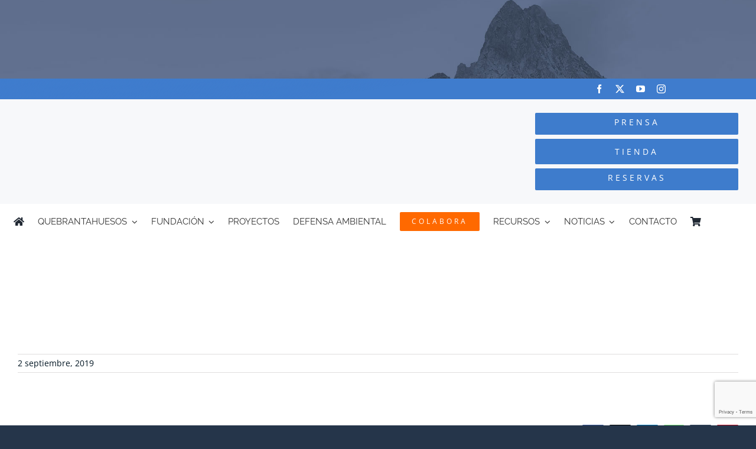

--- FILE ---
content_type: text/html; charset=utf-8
request_url: https://www.google.com/recaptcha/api2/anchor?ar=1&k=6LfIQqsbAAAAAMugGnmeIvdqGkhNob7vsJH7tdJt&co=aHR0cHM6Ly9xdWVicmFudGFodWVzb3Mub3JnOjQ0Mw..&hl=en&v=naPR4A6FAh-yZLuCX253WaZq&size=invisible&anchor-ms=20000&execute-ms=60000&cb=ecrfsjr3mu0i
body_size: 44946
content:
<!DOCTYPE HTML><html dir="ltr" lang="en"><head><meta http-equiv="Content-Type" content="text/html; charset=UTF-8">
<meta http-equiv="X-UA-Compatible" content="IE=edge">
<title>reCAPTCHA</title>
<style type="text/css">
/* cyrillic-ext */
@font-face {
  font-family: 'Roboto';
  font-style: normal;
  font-weight: 400;
  src: url(//fonts.gstatic.com/s/roboto/v18/KFOmCnqEu92Fr1Mu72xKKTU1Kvnz.woff2) format('woff2');
  unicode-range: U+0460-052F, U+1C80-1C8A, U+20B4, U+2DE0-2DFF, U+A640-A69F, U+FE2E-FE2F;
}
/* cyrillic */
@font-face {
  font-family: 'Roboto';
  font-style: normal;
  font-weight: 400;
  src: url(//fonts.gstatic.com/s/roboto/v18/KFOmCnqEu92Fr1Mu5mxKKTU1Kvnz.woff2) format('woff2');
  unicode-range: U+0301, U+0400-045F, U+0490-0491, U+04B0-04B1, U+2116;
}
/* greek-ext */
@font-face {
  font-family: 'Roboto';
  font-style: normal;
  font-weight: 400;
  src: url(//fonts.gstatic.com/s/roboto/v18/KFOmCnqEu92Fr1Mu7mxKKTU1Kvnz.woff2) format('woff2');
  unicode-range: U+1F00-1FFF;
}
/* greek */
@font-face {
  font-family: 'Roboto';
  font-style: normal;
  font-weight: 400;
  src: url(//fonts.gstatic.com/s/roboto/v18/KFOmCnqEu92Fr1Mu4WxKKTU1Kvnz.woff2) format('woff2');
  unicode-range: U+0370-0377, U+037A-037F, U+0384-038A, U+038C, U+038E-03A1, U+03A3-03FF;
}
/* vietnamese */
@font-face {
  font-family: 'Roboto';
  font-style: normal;
  font-weight: 400;
  src: url(//fonts.gstatic.com/s/roboto/v18/KFOmCnqEu92Fr1Mu7WxKKTU1Kvnz.woff2) format('woff2');
  unicode-range: U+0102-0103, U+0110-0111, U+0128-0129, U+0168-0169, U+01A0-01A1, U+01AF-01B0, U+0300-0301, U+0303-0304, U+0308-0309, U+0323, U+0329, U+1EA0-1EF9, U+20AB;
}
/* latin-ext */
@font-face {
  font-family: 'Roboto';
  font-style: normal;
  font-weight: 400;
  src: url(//fonts.gstatic.com/s/roboto/v18/KFOmCnqEu92Fr1Mu7GxKKTU1Kvnz.woff2) format('woff2');
  unicode-range: U+0100-02BA, U+02BD-02C5, U+02C7-02CC, U+02CE-02D7, U+02DD-02FF, U+0304, U+0308, U+0329, U+1D00-1DBF, U+1E00-1E9F, U+1EF2-1EFF, U+2020, U+20A0-20AB, U+20AD-20C0, U+2113, U+2C60-2C7F, U+A720-A7FF;
}
/* latin */
@font-face {
  font-family: 'Roboto';
  font-style: normal;
  font-weight: 400;
  src: url(//fonts.gstatic.com/s/roboto/v18/KFOmCnqEu92Fr1Mu4mxKKTU1Kg.woff2) format('woff2');
  unicode-range: U+0000-00FF, U+0131, U+0152-0153, U+02BB-02BC, U+02C6, U+02DA, U+02DC, U+0304, U+0308, U+0329, U+2000-206F, U+20AC, U+2122, U+2191, U+2193, U+2212, U+2215, U+FEFF, U+FFFD;
}
/* cyrillic-ext */
@font-face {
  font-family: 'Roboto';
  font-style: normal;
  font-weight: 500;
  src: url(//fonts.gstatic.com/s/roboto/v18/KFOlCnqEu92Fr1MmEU9fCRc4AMP6lbBP.woff2) format('woff2');
  unicode-range: U+0460-052F, U+1C80-1C8A, U+20B4, U+2DE0-2DFF, U+A640-A69F, U+FE2E-FE2F;
}
/* cyrillic */
@font-face {
  font-family: 'Roboto';
  font-style: normal;
  font-weight: 500;
  src: url(//fonts.gstatic.com/s/roboto/v18/KFOlCnqEu92Fr1MmEU9fABc4AMP6lbBP.woff2) format('woff2');
  unicode-range: U+0301, U+0400-045F, U+0490-0491, U+04B0-04B1, U+2116;
}
/* greek-ext */
@font-face {
  font-family: 'Roboto';
  font-style: normal;
  font-weight: 500;
  src: url(//fonts.gstatic.com/s/roboto/v18/KFOlCnqEu92Fr1MmEU9fCBc4AMP6lbBP.woff2) format('woff2');
  unicode-range: U+1F00-1FFF;
}
/* greek */
@font-face {
  font-family: 'Roboto';
  font-style: normal;
  font-weight: 500;
  src: url(//fonts.gstatic.com/s/roboto/v18/KFOlCnqEu92Fr1MmEU9fBxc4AMP6lbBP.woff2) format('woff2');
  unicode-range: U+0370-0377, U+037A-037F, U+0384-038A, U+038C, U+038E-03A1, U+03A3-03FF;
}
/* vietnamese */
@font-face {
  font-family: 'Roboto';
  font-style: normal;
  font-weight: 500;
  src: url(//fonts.gstatic.com/s/roboto/v18/KFOlCnqEu92Fr1MmEU9fCxc4AMP6lbBP.woff2) format('woff2');
  unicode-range: U+0102-0103, U+0110-0111, U+0128-0129, U+0168-0169, U+01A0-01A1, U+01AF-01B0, U+0300-0301, U+0303-0304, U+0308-0309, U+0323, U+0329, U+1EA0-1EF9, U+20AB;
}
/* latin-ext */
@font-face {
  font-family: 'Roboto';
  font-style: normal;
  font-weight: 500;
  src: url(//fonts.gstatic.com/s/roboto/v18/KFOlCnqEu92Fr1MmEU9fChc4AMP6lbBP.woff2) format('woff2');
  unicode-range: U+0100-02BA, U+02BD-02C5, U+02C7-02CC, U+02CE-02D7, U+02DD-02FF, U+0304, U+0308, U+0329, U+1D00-1DBF, U+1E00-1E9F, U+1EF2-1EFF, U+2020, U+20A0-20AB, U+20AD-20C0, U+2113, U+2C60-2C7F, U+A720-A7FF;
}
/* latin */
@font-face {
  font-family: 'Roboto';
  font-style: normal;
  font-weight: 500;
  src: url(//fonts.gstatic.com/s/roboto/v18/KFOlCnqEu92Fr1MmEU9fBBc4AMP6lQ.woff2) format('woff2');
  unicode-range: U+0000-00FF, U+0131, U+0152-0153, U+02BB-02BC, U+02C6, U+02DA, U+02DC, U+0304, U+0308, U+0329, U+2000-206F, U+20AC, U+2122, U+2191, U+2193, U+2212, U+2215, U+FEFF, U+FFFD;
}
/* cyrillic-ext */
@font-face {
  font-family: 'Roboto';
  font-style: normal;
  font-weight: 900;
  src: url(//fonts.gstatic.com/s/roboto/v18/KFOlCnqEu92Fr1MmYUtfCRc4AMP6lbBP.woff2) format('woff2');
  unicode-range: U+0460-052F, U+1C80-1C8A, U+20B4, U+2DE0-2DFF, U+A640-A69F, U+FE2E-FE2F;
}
/* cyrillic */
@font-face {
  font-family: 'Roboto';
  font-style: normal;
  font-weight: 900;
  src: url(//fonts.gstatic.com/s/roboto/v18/KFOlCnqEu92Fr1MmYUtfABc4AMP6lbBP.woff2) format('woff2');
  unicode-range: U+0301, U+0400-045F, U+0490-0491, U+04B0-04B1, U+2116;
}
/* greek-ext */
@font-face {
  font-family: 'Roboto';
  font-style: normal;
  font-weight: 900;
  src: url(//fonts.gstatic.com/s/roboto/v18/KFOlCnqEu92Fr1MmYUtfCBc4AMP6lbBP.woff2) format('woff2');
  unicode-range: U+1F00-1FFF;
}
/* greek */
@font-face {
  font-family: 'Roboto';
  font-style: normal;
  font-weight: 900;
  src: url(//fonts.gstatic.com/s/roboto/v18/KFOlCnqEu92Fr1MmYUtfBxc4AMP6lbBP.woff2) format('woff2');
  unicode-range: U+0370-0377, U+037A-037F, U+0384-038A, U+038C, U+038E-03A1, U+03A3-03FF;
}
/* vietnamese */
@font-face {
  font-family: 'Roboto';
  font-style: normal;
  font-weight: 900;
  src: url(//fonts.gstatic.com/s/roboto/v18/KFOlCnqEu92Fr1MmYUtfCxc4AMP6lbBP.woff2) format('woff2');
  unicode-range: U+0102-0103, U+0110-0111, U+0128-0129, U+0168-0169, U+01A0-01A1, U+01AF-01B0, U+0300-0301, U+0303-0304, U+0308-0309, U+0323, U+0329, U+1EA0-1EF9, U+20AB;
}
/* latin-ext */
@font-face {
  font-family: 'Roboto';
  font-style: normal;
  font-weight: 900;
  src: url(//fonts.gstatic.com/s/roboto/v18/KFOlCnqEu92Fr1MmYUtfChc4AMP6lbBP.woff2) format('woff2');
  unicode-range: U+0100-02BA, U+02BD-02C5, U+02C7-02CC, U+02CE-02D7, U+02DD-02FF, U+0304, U+0308, U+0329, U+1D00-1DBF, U+1E00-1E9F, U+1EF2-1EFF, U+2020, U+20A0-20AB, U+20AD-20C0, U+2113, U+2C60-2C7F, U+A720-A7FF;
}
/* latin */
@font-face {
  font-family: 'Roboto';
  font-style: normal;
  font-weight: 900;
  src: url(//fonts.gstatic.com/s/roboto/v18/KFOlCnqEu92Fr1MmYUtfBBc4AMP6lQ.woff2) format('woff2');
  unicode-range: U+0000-00FF, U+0131, U+0152-0153, U+02BB-02BC, U+02C6, U+02DA, U+02DC, U+0304, U+0308, U+0329, U+2000-206F, U+20AC, U+2122, U+2191, U+2193, U+2212, U+2215, U+FEFF, U+FFFD;
}

</style>
<link rel="stylesheet" type="text/css" href="https://www.gstatic.com/recaptcha/releases/naPR4A6FAh-yZLuCX253WaZq/styles__ltr.css">
<script nonce="rRsiFVzBPDxdqYr-GWMJgw" type="text/javascript">window['__recaptcha_api'] = 'https://www.google.com/recaptcha/api2/';</script>
<script type="text/javascript" src="https://www.gstatic.com/recaptcha/releases/naPR4A6FAh-yZLuCX253WaZq/recaptcha__en.js" nonce="rRsiFVzBPDxdqYr-GWMJgw">
      
    </script></head>
<body><div id="rc-anchor-alert" class="rc-anchor-alert"></div>
<input type="hidden" id="recaptcha-token" value="[base64]">
<script type="text/javascript" nonce="rRsiFVzBPDxdqYr-GWMJgw">
      recaptcha.anchor.Main.init("[\x22ainput\x22,[\x22bgdata\x22,\x22\x22,\[base64]/TChnLEkpOnEoZyxbZCwyMSxSXSwwKSxJKSxmYWxzZSl9Y2F0Y2goaCl7dSgzNzAsZyk/[base64]/[base64]/[base64]/[base64]/[base64]/[base64]/[base64]/[base64]/[base64]/[base64]/[base64]/[base64]/[base64]\x22,\[base64]\\u003d\x22,\x22FEXDsMOMw7fDn8ORLcKTQTvDizh+XcKiCHRYw43Dr1LDu8OXwq5gFhImw5oVw6LCtsO0wqDDh8KWw7Y3LsOUw6VawofDl8OaDMKowpYrVFrCvBLCrMOpwq7DsTEDwo1DScOEwp/[base64]/[base64]/[base64]/DsMOODSolwpbCksOnE1ozw7LDp0IZUMKeGHRffyrDucOaw4/Cl8ORdMONM00dwphAXDzCksOzVEPCrMOkEMKdYXDCnsKIBw0PGsORfmbCncOaesKfwq3CljxewqrCtForGsOdIsOteWMzwrzDsBpDw7k5Bgg8O0ISGMKDbFo0w7sTw6nCoQUodwTCkxbCksK1QmAWw4BBwqpiP8OJP1Byw6bDhcKEw64Kw7/DinHDmcOXPRo3RSodw64XQsK3w4HDrhs3w4PCpSwERQfDgMOxw6LCosOvwoguwpXDnidZwrzCvMOMHMKxwp4dwqbDqjPDqcOCEjthPcKxwoUYbX0Bw4AlK1IQLMOgGcOlw67Dt8O1BCMXIzkXNMKOw41kwoR6OjjCkRAkw7/Dp3AEw5gzw7DClnMKZ3XCjcOOw5xKAcO2wobDnVHDisOnwrvDrsOXWMO2w5bCrFw8wptuQsK9w5TDhcOTEnMSw5fDlHbCs8OtFTDDksO7wqfDrMOAwrfDjSbCncODw6/CqVctJmINTRRBJsOwEGElQV9XOwjCkx3DpEZYw6HDuSMCLsOyw6YXwpTCuBjDrBfDgMKGwqghNHsYfMOgGzPCqMOrLjvDhsOVw4tGwpsRGcKyw4d+d8OsQBBTesOVwpXCqzlNw47ChSrDvXbCq13DqsObwqNCw4vChQfDqAJVw6g/wrHDnMOMwoIiS2zDscKqeyFAUkZFwppsMC/[base64]/Cl8KlwqjCpGzChBTCucOSTcOlXsKEwq8SwpUjP8KmwokpbsKWwql5w6jCtTTDvWMqdwvDqH8/IMKMw6HCiMOdY1nCqkdtwo5hw485woTDjh4LU1bDusODwpNcwo/DmMKpwp1LEEptwqzCp8OpwonDk8KJwr43ZMKHw4rDlsKTSMKmC8O6KEZZP8KVwpbCvTYBwqbCowIyw4gaw5fDrT5VYsKHBcKcd8OIZ8ONw5QEDMO+By/DtcOOJ8K9w5YcLkPDlsOhw7rDozvDjHklaXhYEiwew47Dpx3DhB7DpMOsJzDDnQPDv3/CjE7ChsKkwqJQw4cxYhsNw7LCqAxsw7rDjMKEwqfDh213w4bDlWh2eQZRw7lxQMKkwrfCilXDhwfDh8K8w49dwohQXcO0w7jCtSk1wqZ3JVtJw5cbUFIgdhxFwrNVD8K7EMKWWn0XUsO2Y2rCnmTCqA/DssK/[base64]/Cu8KEOMKuw7fCjHzDlMK4VsO7RcKKQzYnw6h+W8KDFsOsDsKsw5DDtg3DvMKEwpY1PsOOKEPDuh1ewpgTUMOZGA5+QMOywoF2VHLCh2bDsF7CpzfCp0FswohXw6bDrh3CoiQqwrNYwoLCuQjDv8OlCUTCuGrDjsOqwqrDr8KDGmrDjcKmw4AOwpzDpcK/w7bDqSBqEj0dw45pw6A0BgLCsB4Dw4bChMOdMgwnLcKXw7fCrlY4wphaQcOnwrIoXyTDtlrCm8KRYMOSDW5RP8KhwpsBwrjCti1sV14YCyBnwqLCuVU5w5A8wodeJR7DsMONwrXCuwgGbMKjEsKkw7YLP3hgwoYUHcKkdMKLZ1BlJS7DlsKLw7vCksOMR8O/[base64]/Cv2XDqMKcwrBhOcK8LcK2w6Nww4DDhBHDq8Kiw5TDtsOSEMKiXMOANgY2wrvCkRrCgQ7Dvl9+w5oEw57CusOnw4p2HcK9dMOMw4fDgMKqc8Kuwr3CmWbCq1/CkSTChVFQw4Rcf8KRw7RkUgk5wrrDrQRMXSfDmD3Cr8OuTG52w5TCiRzDmWsuw5xbwonCtsOlwrliI8KmIcKaA8Omw6Y3worCrh0KIsKJGsKnwovDhsKJwpDDusKWQMKywpzCh8KdwpDCmMKTw75Cwo9cQHhpE8KlwoDDnMKoTBN/Dmwww7oPIjzCr8OhNMOjw6bCpsK3wrrCocOeJ8KUGizDkcOXOMOaSz/DmsKRwrx3wpvDssOrw63ChTrCimvDjcK3dj/DiAbDilFjwr7CvMOtw6k9wrHClsKUEMK/wqTCpcKrwrFoRMKQw4DDgxHChkXDv3jDix3Dp8O2RMKYwobDp8KbwqDDhsO6w4zDqnHCh8OnI8OYaDDCuMODFMKow4gvKkdcKcO/XsKkagQcW1rDjsK+wrPCpsO5wocywpxfEHvChWDCh2bDpcKswrDDnV1IwqdjSWc7w5bDhArDmiNLLnDDsDtXw6PDngTCp8KBwonDthPCoMODw7p4w64Ewq8VwqLCg8KUw7PCpi40Gj1pETwWwp/CncOwwrLCgcO7w67CjkvDqjJsSCtLGMKqBELDgzA9w63CjMK7LcKRwp4OQsKXwqHCu8OKwowbw5nCuMOmw6fDmMOhV8KzRGvCisKUw6vDpjvDvQrDpcOqworDtCBxwocyw7cYwqHDisO9TT1LWA3Dj8KPNwjCvsOpw4DDikw8w6bDrX/DpMKIwpTCnmjCjjYeAnA0wqvDskHCg0tMSsOfwqEBBG7CqgtWUMK3wpzDunNTwrnCq8OKUzHCm0bDisKMEMOAQ2LCn8KaJxNddmNSL2VfwqrCvwfCsw1bwrDChj/[base64]/DlhjCl3PDtU/[base64]/Dj8Kfw6oOwpDCoickfS83w5/DgzYGwofDvsOhw4Imw5BzJVTCpsKVbcOAw69/PcKSwp0LTXDDr8KKZ8OnesKwIDHCozDDny7CtU3CgsKIPMKaFsOJP3/Dug/DpxDDicO5wpTCq8OBw5MfTcOQw5VENV3DvVbCgTvCg1XDrS47c1XDicKRw6TDi8KowrfCr010dHLCrhlfaMKhw57CicKhwoDCriXDoBcNfE0GNV00QFvDrhfClMKhwrLCssK/[base64]/[base64]/wqPCrAQ1wppvdcOtQSg5YMOZw4bDil/ClCJgw7LCrSLCnMKzw7/CkizCt8KUw5jDrsKuRsOaFCjDvcOLLMK2IkJFXE5GfhnCm2lDw6bCuUrDjnHDmsOJA8OrfWgkMyTDt8K/w408FRjClcKnwqrDg8K4w6EuMsKtwrhDTMKkLMOhW8O0wr7DvsKxK1fDrjNNMXcXwoV+bMOMQAVMasOAwrLCisOewqNdAcOTw4HDggYNwpXDtMOZw4TDvcOtwpFSw6fDk37DvRfCp8K6wpbCpsOqwrXCkMOXwqbCucK0aUc/[base64]/DgcKlwowCw5pbwoRdT8Opw7dCw6rCo8KQOsKmMQDClsKowo3Do8K9SMOaC8OywoQKwpA9ZEArwr/[base64]/[base64]/DrcOscVRXw7DDkcK/w4JGwobDlmpYfysUwrzCosOBS8OrOMOXw4NPdmTCoz3CllF3wpppOMK3w7jDiMKzE8OlWmTDgcO9V8OrA8OCR1/[base64]/Cl8KkwqrDocOLKFfDpk0Iw5rDlD8qO8OkH3E5dBTDhDrDl0Z3w5RpClQ0w6l7SsO8Rhlvw5jDpCHDo8Kww5lNwrzDoMOBwp/[base64]/DqSVjHcKhUUbCpXTDusOPwpRqT8O3acOIwoRVwqw1wrXDhwkBwosXwoUoEMO8LVNywpDCv8KecQ/Dj8OLwolGw60Lw58EV1vCimnDr1LClAMkdVhgaMK7d8KKw4hXcEbDsMKgwrPDssKCOAnDlWjDkMKzTcO/G1PDm8Kqw6Ugw58WwpPDlFIlwr/CuQPCncKPw7VcFgRqwqsYwpjDkMOSRjDDvQvCmMKJYcOMfWN2woPDnjvDnDcFY8Knw6tyacKnSglhw55NWMOIIcKFJMOpVlQ+wr91wonDqcK8w6fDiMOKwoQbwo3Dt8KYHsO0a8OQdl7Cnk/Ck1DCmE57wqrDkcO7w6c6wpzCi8KsFcOIwqRQw4TCg8Kjw6zCg8KpwpvDonHCoRbDnF9mO8KAAMO4aRZNwqlQwpslwoPDt8OUGEjCqEpsOsOTAhzDszomPMOqwr/Cg8OfwrLCmsO/J2PDo8Okw4krw4DDiW3DizEuw6DDq38lwprChcOmX8KYwpfDkcKFFic/wo7DmVU/NMOYwowMRsOPw6UfQlRMJcOKDMOsS2/DsQZ5wp1iw6XDksK/wpcrd8ORw7zCi8O6wpzDmFXDvkJfwrTCl8KUwr/Do8OZVcKawpwmAFVuc8Oaw4bCgSIbCTbCjMOSflx4wobDlgkRwopFUsKwMMKFRMO6S0YzFMOyw4jCpU0hw7QvMMKgwp4Qc0zDj8OjwofCqsKfRMOLa1TDnitww6AMw71QNTLCt8K1JcOkw6cwJsOKPUnDr8OWwq7ClBQGw7xzRMK1wpdHYsKeVHJ/[base64]/wpPDoMK6wonDnsKUdlBHOD8ddk16BHrCgMKowppLw61mIcKRScOjw7XCksO4M8OTwr/[base64]/Fx9kw6DCklIAwr5SM8OcH8OOOzsjG2M5wr7CqiMlwonCqhTCvXfDmcOxcHzCp0wcM8O3w7Nsw7pGGsO1SkRcFcOEbMKBwr9sw5YsMzdKc8Ozw6LCjcO2fsKgNinCrMK+IcKLwrDDnsO1w4VIw4fDhsOvwq8SNzYzwpnDjcO7B1DDqMO/[base64]/DjsOtwrPCr8O3Mxgaw5YSfsOZdcKdcMOYcsO4XzvCslk9wrzDk8ObwpzCjE9Aa8KxXVofWsOOwqRfw4x8cWrDhBd7w4JLw4jCmMK2w7sPAcOswovCi8OXDE/CuMKtw6YZw4YUw6wFPcKMw5VKw4FXLC/[base64]/CihdXBMKKwq3CrFpowpHCqwZFwpLCoEfCsMKJZkQEwpjDo8Kmw4vDhhzCk8OSB8OOVSslMmRxZcOmwpnDjmMYaR3DrsOcwrbDt8KgecKpw7NfSi/CnMKBPSM2w6/CuMO/w7gowqQLw6/Dm8ObdwdAUsOpMMKww4jCpMOPBsKZw60NZsOOwr7CjAxhW8Krc8ORL8OyB8KhDxbCssOIXnkzHD12w6xDOEQEesKUwrEccFdfwpgQw6LCqx7Do019wq1fWyXCgsKIwqkwMMO0wqIuwqzDtw3CsylnPFnClMKEEsONFS7DmAzDsTEGw5PCnw5KEcKdw4luf2/DgcKtwq3CjsOsw6LDtsKpTMOSVsKWacOLUsOWwrpmZsKATxI/w6zCglbCp8OKdcOJw6VlJMORa8K6w6p4w4hnwqfCqcKMchjDiQDCjCYkwqLCuW/CkMOaNsKZwosOfMKGBCh9w7AjdMObDCQza3xvw6nCnMKbw6HDrF4taMKdwrQRIErDry4uW8OAacKAwpFbwot0w69bwp/DsMKUEMKoVsK8wovDgBrDvVIBwpfDu8KDOsOETcOZVcOcTMOJdMKoRcODACRcQ8OhAzRlUHc/wrdoE8Oww5bCtcOMwqPChlbDvDHDrcOxYcKgejFAw5MnGRB4GsOMw5MsAMOsw7vCmMOOFVsOdcKRwpfCvWBXwqPCkgDCtQ4pw6JPNDQ1w4nDrTQceD3CtyFIw53CgALCtlFdw59TEsOYw6fDpEXDg8KWw4IDwrPCrVFWwoBWQsKnf8KVdsKOWG/[base64]/[base64]/w6rCsAnDpz7CjsOhOTlbA8O4w5plwpTCgMOmwp0VwrZlw5UDbcODwpLCqMKlOXnCpsOpwpYpw67CjSgKw57DlsKmL0Y4Ak7ChDEQRcOXcD/DtMOVw7jDhynCgsOWw4zCpMKPwpwVM8KFasKZX8KZwqTDp2d7wptHwq3CpmYzCsKlasKKXADCvkdGI8KbwqLDo8ONOwU9DkzCgn7CpkHCp2pgNcOmZMONanbCpFDCozvDhyDDucK3KMO2w73ClcOFwodOYzLDrcOUIcOPwq/CgMOsHcKfaXVfOUbCqcO4LMO/[base64]/Co28beSssw4LDl3/[base64]/Cg8KyI8OicREjMgUEPcOCMQHCq8OAw7cNGV4Cwr7CqxNdwrTDhcKKfR02Mj5uw74xwrPCtcOpwpTDlxDDqcKfDsO2wozDiH/Dm0bCsRttcsKtWCfDosKqScOrw5ZRwqTCqRLCucKcw4xJw5RgwojCgVtmacKbB1UOwqRew78wwqjCtyl1VMOAw5JRw6/ChMOKw73CtXAuS33CmsKfw556wrLCjWtqAsKjM8KDw59Ww4YHfVbDuMOmwqvDghNEw5vChBwdw7TDkWsVwrnDm2l4wpF5EhjCqUjDq8K3wovCpMK4wr9Tw73Cl8KzDFDDkcKHXMKBwrhDwrAHw4XCmTYywp4hw5fDqwQQwrPCo8Odwqgfd37DtXAqw5bCp2/DqFDCnMO6H8KZT8KHwpDChsKHwojCtsKPIsKWwpHDqMKxw682w71gckYOV2lwcsO8VC3CvsO7VMKew6VCDgNwwoVxMMObEsOKOsOQw6VrwoFLNMKxwpRHZsOdw5UCw5UxG8KfWcOhJ8OfGH9uwpfCpXjDusK2wpPDi8KPEcKEZFA+OlMeTlJwwpc/FSLDlMOywrdQKR88wqsnBnXDtsOcwobDoTbDr8OKfcKrKcOfwoFBUMOGfnoaRnZ6C27DhiLDqsKCRMKnw5PCkcKufyXCgMKeHBDDtMKJOBIWDMKtecOswq3DowzDocKXw7rCvcOCwrDDqF9jEhlkwqEUdDzDv8K3w6QVw4sKw7wawoXDrcKGDAt9w6RVw5TCjX/[base64]/[base64]/CpcK4DyvCtsKVX2EMw5LCk8K/w7pkwpAww7HDggZ3wq3DtkFkw4DDocOSf8KxwqE2UsK2wocDw7Y9w7fCjcO6w4k1f8K5w4fCgMO0w5dcwobDtsK/[base64]/Dn2XCkw9pw7cTwr8ccCoEw5EBQwjCgj4Qw73Cn8KVeEZGw5BJw4gww4fDqR/CnBjCrsOFw73DuMKbKw9CVsKwwq3Dtg3DujIrHsOcAcOnw4gLHsK4woLCkMKnwpvDicOsHj5jZwLDqWDCssOTwqvCiAgRw6XCt8OOGirDnsKVR8O+YcOSwrzDjnbCjHpQNS/DtXEewqzDgTVbXcOzDsO5YiXDhxrCrDgkaMOCQ8OkwoPCujsew6DCvMOnw69fOV7Cmko/QBnDsBBnw5DDrmvDnUHDqRoJwrUqwpDDo1JYLhRXc8KLYWhpZMKrwpgrwr9iw6wrwrQUTCXDggRvNsODdsKEw7DCvsOUwp7Csmk4ScOew6QuSsOzOVw3dg07wppBwokjw63DusKUY8OTwoPDk8OgczA5PnLDgMOcwpE0w5k4wqXCnh/CpMKJwq1YwpHCvwHCr8OxCwA2NWLDmcONVygfw5vDiSDCvcOAw5BEMlYgwoE1BcOyXMOUw48TwoQ2P8KAw4nCssOmR8K0w7tOGjzDk1tpBcOfUx3ColYJwrXCpEEXw5lzMcOKZGvCgQrDqMOFRFDCuVcAw61RTMO8J8KIaVoKZ37CmnHCtMK5Tl7ChG/DqUBQKsOuw7w5w4/[base64]/ChMKQwoDCisKgw6LCt8KUwp1owpc3GG90wrVoYcOhw7DDmzZhLiIEX8OUwpbDpMKAOGHDqh7CtTZYR8KWw5fDtMKuwqnCjXkvwq7CrsOKVMOpwo0UbRbCnsOcMSUzw6PCtTHDpx4Kwp1DHhdIWljChT/CgcOmFynDg8KZwoMVWMO9wqLDlsKlw5DCkcK3w6jCoETConXDvMOOc1nCtsOlUgLDvMOIwqjCoWLDhsOQQCPCr8KNP8KbwpXCvQjDsRpFw58HKXzCvsOCDsK8X8O0RMK7csKjwocid3TCsCLDocKoG8OQw5DDuhHCjkV7w6/Cn8OwwonCqcKFMDXCrcOSw48qGDPCo8K4B0JKRyzDqMK3VUgydMKye8KsQ8OSwr/CocKUdsKydsOIw555CmrCv8KmwonCl8O7wooowpDCritCGsOaMRHCmMOEeRV/wollwrpQP8Kbw74Dw71Iw5HCg0LDksOjXMKtwo0Iwq1iw6DCuQEvw6fDpWDClsObw7dXRg5KworDjUlfwqVzQsOnw4TCilUnw7vDq8KAEsKKAzvCnQzCmWFTwqR9wot/[base64]/w4/Dt1XCuMOLw6bCgMOfRhlMwpsvw7zDgMKCw700QVUnQ8KWaw7CjMOhWn/DvcK6UsOnf2nDsQkWXMKTw7zCtxTDncOLFFQmwrwTwpI7wrt1XHYRwqhow7TDoUdjLMKSTMKUwoNfU0ciAkvDnwInwpjDnV7DgMKTNlzDrcOPNMObw5HDjcODGMOTEcOtNH/CmcOmNSJCwossXMKGJMOcwoTDnz0eO0vDuBYlw5cvw4kHYgAYGcKCWcKOwq8uw5kEwotycsKPwoxDw5xBQMKVVcK4wpQvw7fCh8OUPxB2IGzCmsKKw7jClcOuw5jDsMK3woBNHWjDnMOUdsOgw7/[base64]/CnVvCl8KPwrFlwojCokV1w7PDu8KcHRQmwozCjirDvxHCu8Ouw73CvmAIwqlpwrnCgMKIe8KacMOMfFVtHg83X8KbwpQew5QFSU4tfcOVLH0uDh7DvwlMVMOvIQMgBcKjKHbCnGjCg34+w5FEw5fCj8O7w7RJwqLDpgwXKj05wqLCpsOIw4DCjW/DrSvDsMOAwqdfw6TCsA5pwoDCuw3DlcKIw57DtWwNwocTw5FSw4rDuFHDlkbDkFHDqsKmJz/DqMKhwqXDmwM0wp4MPcKuwo53LsKNRsO9w4/[base64]/DvB9NCcOnw5tvwqAWw71CXW/CgsOZBm7CvcKMPcO2wrLDsDc/w5zCo3puwpVvwpPDpALDg8OPwrhdMsKLw4XDkcORw5/DssKVw5VfITXDjSBaU8OOwrDCnsO9w6HClcKPw5TCpMOGNsKbXBHDrcODwqMbO0dyO8KRCHDChcKuwqnChMOoaMKEwrTDlzLDv8KGwqvDu2x4w57DmsKmP8OVa8O1WmFTO8KpYyVcKT7Cn0Z9w7QEOgdkVMOVw4DDhnXCv1bDkMO/JMKXZcKowpvCqsK9wqvCrA4Sw752wq0lalsewrvDgcKXAU4vdsOtwoZFccKIwpbCswDDocK3GcKjWcKhdsK3asKYw5Bjw6JLw6kzw4wdw7U/diTDpS/CgXdJw4gjw5AhPn3DicKzwqbCnMKhJXrDgFjDh8Krwo3DqTBHwqrCmsOmE8KLG8O7wpDDgzBuw43ChVTDrsOEwpDDjsO7IMOmYTdvw5bDhyZ4w4IJw7BDNmJlKH3DkcOjwqFPSi5ew6LCoTzCjj/Djx4BMFcZLAAJw5Nxw4jCtsOww5LCusKdXsOWw6MzwqYHwpk/wqPDn8OGwpXCocKCPsKRBQA4U111UcODw55fw5YEwrYJwoPCpz0mYXxUSMKEHMKzX1zCm8OQSGB6w5PChsOHwrfDgWjDmm7DmcOSwpTCpcKow44wwpbDiMOpw5TCvjVNOMKIw7TDtMKhw5h1R8O2w5nCkMOAwqULNcOOIA/CqFcEwoLCt8KBIkPDvih3w799VDdDe0DCucOFXgMrw4x2wrENQhljTmU0w7rDrsKiw7tTwqIlCkVRe8KEDExqFcKDwqLCl8KrZMOle8OSw7bDqsKvYsOjPcKiwok3w6U9wqbCrMO3w7wbwphUwoPDkMKNCsOcG8OECB7DssK/w5Z3FGvCpMOvJFPDqmXDrTfCtC8UKjrDtC/[base64]/DuMKzwonDknJ9wq5kw44lwoPDmsKqX8K3w70BDsO1T8KWfB/[base64]/CmznDhsKTDHfDt8OzworCh8Otd8KGMBU1McKYw73Dsy4Wa3UgwojDi8OlPcOtElVkB8Oqw5nDscKrw59kw7jDtcKKDw/Djkh2UQYPXMO2w4JdwoPDnFrDhsOMI8OZcMOkAnkiw5thbH80BVIIwpszwq3CjcO9esKdwpvDlWHCo8O0EcO9w5Jyw44Fw78Ic3NwZSXDrTd0XsKLwrFISAPDi8Ood05Iw6xfVMOJHMOJei4jw7YPB8O0w7PCtcKaXBDCi8O/KnMAw4wkfRVeRMO9w7bCllVbFMO8w63CvsK9wo3DvwfCocOrw4XDlsO1WMOzwrPDnMOsGMKmwrfDgcOTw5kGR8OjwrhMw5zDkzpawpJfwphJw5NiYy3ClGd2w4AQb8OYUcOAfsKTw6dlCMKbRcKlw5nCrcKdRcKBw7PCsBAvLX3CqXDDoDnCjcKcw4Jfwrg0woR/[base64]/CgiQ3Wjlcwr7CncOTwoYdw6sSwoXCkCYww6zDg8OqwrM6FGzDkMK9IE5DPn/[base64]/DtcKhRWVHTlQifsKJXcKLKg5pZw7CjMKeCcKLCm1DPCJmVg8gwpPDlmwgM8Kpw7PCjSXCv1VBw6New7BINkNfw6DCjnvDjmDDlsO8wo5ww4YRIcOBw6sBw6LCt8KxFwrDk8O1ZMO/BMKOw6/[base64]/wpbCnMOpwp3Dq8KaEsKTIW9KGsKxwrwLdS/[base64]/ZMKmZAvDjiDDqcKHfcKbYsKVwqjCgsKHBzfCrMKTwpvCuQZKw5HCnU4/TsO9XQJGwpLDlinDmcK1w6fCisOMw7Q6BsOJwrnDp8KGKcOlw6Uaw5XDgsOQwq7CucKwDDk2wqZkYlbCvUXDq1DDkTXDtEzCqMKBalRWw4vClkvDsGQHUUnCqcOWHcONwrHCkMKKY8Onw7PCvcKswotJVRAhWkpvaS80woHDs8OJwrLDtmE/dgAFwqjCoj5MfcO9VGxObcOWHkkfeC/Co8OhwoADHSnDsnLChH/[base64]/DuRPClcOuSXTCvcKwdDnCl8KAIgdBw53DpMKIw7DDj8K+eA5UYcKvw716FX9twr8cBMKUTMK+w74rYcKsM0E0W8OlMcKxw5jCvMOuw6YtbMOMCyTCkcOxNR/ChMKGwonClGTCrMOaJ3pzNMOIwqXDsmUYwprDsMOLVsO/w5RhF8K1UzHCrcK2wr3CjQzCsCEbwqYjcFdOwqzCpVFFw4Rsw5fDtMKlw6TCtcOTTGo4wq8yw6JCEsO8fXHCqFTCkS9GwqzCpcOZKsO1Ui8Qw7BpwonCskgkN0ZfehROw4fCicKGKsKJwovCg8KFcycdHGwbEjnDkzXDrsO7cl/[base64]/DnXxWJcOFw57DssKqwpplw5nCr3dyKsKJecK5wqpmw4jDnMOkw73CtcOjw7DDqMOtdETDiRsjScOEK3pxMsO1JsK2wo7DvMOBVQ/CuCHDlSHCojNKw5ZQw40RfsOqwpDDqj0rZQU5wp9zb3xawozCnhxLw6wCw4UowrN1G8Olb3Msw4rDqkfCgMOMwr/CqsOZwpV+LzDCm2MUw4fCgMOfwpIEwpUGwqfDnGvDvkrChcOaf8KKwp4oSh1daMOhasKyb3pKfzl+esOUMMKlWcKOw4JUTFhAw5jCrsK4dMOSJ8K/wrXClsKWw5TCokrDkXQHa8O7WsKSH8O1C8OhK8Kuw7Mawox6wrvDh8OkTBZXQsKMwonCtmDDlAZafcK/QQ8TVxDDmXEnQBnDlAPDs8KQw7bCiVhkwojCi14XTkAlUsOcwrprw5dew40BAG3CqgUwwotOOnPColLClQTDgMO5wofCv3NqXMOGwqzDq8KKIQUCQn9fw5NhRcOYwo/DnAB8wpAmRxMUwqZJw5zCi2IKQBkLw7R+V8KoHMKwworDmMOKw4R0w7/CuBHDuMOmw4k3L8KuwqBJw6dGZm9Ww6Y7McKtGQXDtMOtNMO3c8K1IcOCGcOwTU7CoMOYFMOOw6ljYCI0wrHChl7DtyLDncOFRzvDqXgKwqJbaMKawpAow5EcY8Kob8OcCANFAQ0Fw5kVw77DlgLDqlsXw7nCtsOkdB0efMOhwp3Cg1t/w4cFRsKpwovCtsKuw5HCuhzCriB1U3hVfMKoPcOha8OkXcOVwqdAw5MKw6FMdsKcw6hNN8KZcENtB8KgwqkUw63CoyEbfwNGw7ZDwrfCljR0w4/CoMOqFTY6McOqP0bCqBPCtsKWV8O1HlnDq3XCgsKuX8KxwqpOwoXCvMKAF0/Ct8OVYWB3wqVhYSPCt3DDtxPDuRvCnkFTw4Mew4l8w6xrw48Kw77DqMKrVsK+fcOVwo/Cm8OFw5d5bMOHTSfCtcK/wonClcKBwp1PCFLCuQXDqcK+LX4Yw5HDmMOVIU7CvgnCtj9Lw4jChcOVZxYRVWobwr0Jw7/CgCkaw794dsO1woQnw5knw4nCshVpw6h4w7DDm0lOQcKSDcOAB2rDlHNqV8OgwqJhwqjCii1XwrNXwrouW8K5w5VMwqTDvcKcw74/[base64]/[base64]/Cg8ONw7DCvG5Zw5x/w4EiU8KiwqrDqwHDvmFrZX17wozDvjrDgy3CvA10worCmCnCrF0yw7Y8w5rDjB7CpcKKfsKNwpPDscO1w6wcDRJ0w7VMOMKzwq3DvVLCuMKRw54gwrXCncKHw6HCjA9/wqXDmwlWO8ObFwdvwr3DlcO7w4rDlC4ATsOiIMOfwplwTcOPEnRfwpcAZcOFw5Z/w60Rw6nChhg9w5XDtcK2w57Cu8OwNmkWJcOXGD/DlGXChQlswrrDocK3wonDpD7ClsKCJgbCmMKuwqbCtMORYQrClgHCoFIYwq7DgsK/PcOUfMKGw4FHwqXDjMOww79Sw77CqMKhw4zCoibDs21RT8OXwqUsPHzCoMKIw47CocOEwrbChV3DsMOdwoXCpzPDosKowrDCssKMw6M0OS9LJ8OrwocfwrRQdsO1CR9yW8KPK1nDhMK+BcKWw4/CgA/CpwJkYEZ+wqnDsisGfXLCj8K8FgfDrcOFw7FWEXXCghvDgsO2w4wQw5nCtsO2fSLCmMOWw5dRLsK/[base64]/Chhluw5ogA8OFwpvDocKpQ8KZwqjDiMO8w4Yow7IpMlVGwpw5LA/CkQ/Ch8O9DnHCr0jDtEEeJcOvwqbDkks5wrTCuMOmDEB3w7nDjsOAVMKFNDbDjgPCiTIHwohXe23CgcOvw7k+VkzDjTLDn8O1KWzDlMK6FDpJFsOxEgdkw7PDuMO9QCEmw4NxQAg/w4sVByHDssKMwqEMFcOZw7rCjcOdSi7CosO9wqnDhg7DssK9w7Mxw5I2BVbCicOxC8OXXCjCjcKKEm7CtsOhwp1tdlwew5IKLVZfJ8OswoB/wqTCucKdw4svTizDnlUOwpRlw60Iw5Uew7MXw4rCgsOlw7QTZcKmSzjDpMKZwoZ3w4PDonjDgcKmw5N8JmZgw6bDt8KQwoBmJD4Jw7fCpT3CkMKtbMOAw4LCgV9zwqtxw6cXwofDtsKUw4NwUUHDohbDpi/CocKuZcOBwoMyw5vDtcOlJwbCrD3CtW3Ci1TCgcOlXsOpf8K+dknDrcKjw4jCpMOMUMKzw6LDpcOMecKoMcKcD8Odw4NlaMOOQsOew6zCjcK1woY1w69jwoAPw5E5w5jDjMODw7zCksKWeA8FFidOQ2J3w5wGw4XCsMOPw4XCnFzCrcOJMSx/wqkWNFF/wp9WfkjDvTjCniAow49pw7QKw4dJw4QDwqvDgi55bcOZw7bDti1LwrTClC/DvcKpfMK2w7PDjcKJw6/DvsKcw6vDsg7Cvwtjw5bDhBB9C8OIwpw9w5PCnFXCvsK6SsOTwrLDrsOYCsKXwqRWBBTDjcOUOyd/EQ45HWYtKXTDrcOpY1k/wrp5wqkDETNFwqDCocOfTWIrScKrWBlmJD9WdcOEXsKLA8KqKcOmwqMJw6Znwo0/wp1lw5odaj0zO0Ulwp0cTUHDlMKvw7Q/[base64]/DgMOvwroEwrLDqMOcw7lYwpnClTMJwrvDi8K5w6l/w4Qyw7YHDsOEegrCjn/[base64]/[base64]/DiMOLw6bCuw9lGcOrNzUewrN5w7bDllPClMKFw7MOw7LDjsOAacOnS8KKcsKYE8OGwoAkRcObMksze8KEw4vCqsOnwp3Ch8Kfw57CiMOwR183Kn/DlsOCC10UKTIJBmtAw4XDscOWJTzDqMOKHTHDh3twwqlDwqnDr8OrwqR9JcOJw6A8GDbDisKLw6MDfjnCmmkrw5bCpcOzw67Com/DrHjChcK3wr8Gw6YPeh4/w4DCpwvCosKVwqtUw5PDvcO8G8OKwp8Rw79WwpDDtirDncOYN2HDlcOtw4zDjcOHYsKpw6RKwqcDbkI+MBVcR23DlG56woM4w6PDo8Kow4fDq8OqLcO0w6wtasK6V8KFw4PCgjY4OAfDvn3DkF/DsMKOw5bDg8K7wrJzw5EWIRnDtAjCu1TCmxvDiMOPw4d1SMK1wo5AUcKPNcOmA8ORw4bDosKDw4BOwo94w5bDgxIUw4olwobDuy57Y8OQZcOZwqLDmMOEVgUUwqnDhztseRVHOizDscKXScKLe2oeCsOwGMKvw7PDi8OHw67DpMKtbHPCgMOiZ8ODw57CgcOYX0/DmkYMw6rCksOUdivCnMOKw57Dmm/[base64]/Dr8KKGGzCosK5w6U3c8KOS1EBBQjCrXQywpoALxXCkx/DrsK3w7x0w4FcwqdPJsOxwow5GsKDwrgfdBslwqfDtcO7CcOcNgg6wokzZsKbwqsmNBZgw4LDhcOQw5s9aWzCmMOHP8OhwpvCvcKtw6DDlnvCgsK8GmDDllXCgXLDrWN3JMKNw4HCqSzCmUAcXSrDmAZzw6/DrcOMB3oUw41Lwr8nwqXDrcO1wrMJwrAOwqfDlcKpDcK2WMKxP8Kqw6fCqMKTwrRhUMO0VT1Aw5/Ch8OdYB99WmJ9Qhd5w4TCsw4LNAMsdk7Dp27DugfCvVIRwozDuWhRw67Co3jChcOEw4dFbgdlQcKgYxzCpMK5wog/OQrCnlpzw5vDlsKTBsOrASXChFMCw6oLwqovL8OhBcKOw6TClMKUwpB9AyhncUPCkgnDryPDicOmw7APdcKMwprDm2YzMFvDv1/DhcKawqLDqzICw7LDgsOUJcO8E0Uow7LCo2ACwrl3T8OFwqTCmHPCoMOOwqBBHMKBwpXCmwLDoibDrcK2Egd7wrYCM2pmRsK/wrAqOC/Cn8OTwrc7w4/DhsKcAhEEw6lMwobDu8KyVQxFRsOXPktBw7gfwqzDuGUlGcKvw40WJV9ECHFnHG46w5ASfcO3IMOySA/[base64]/CkcKSwoMtwoEaD8KswoHCsjgBw6XDrsOzLgjCtTRhw5FRw4nDvsKDw541worCiHw7w6A4w4s9PHXChMOFN8O2AsOcHsKpRMKOBU1iUi98UVnCi8K/w7XCjVlFw6FWwovDv8OULMK+wojCphYewqR1XnDDgD/[base64]/IxHDi8OFwpzCrEMIJcKEWFoiwpfDmMOvMcKhYcKdwoxIwqLCuDkywqh9VH/DoCUiw6U0EE7CmMKiNw5SO1PCqsOQETjDmRnCvhVmR1FgwovDsT7Di1YKw7DDniUNw44gw6YWFcOMw61mFVfDkcKAw6YhIAA1F8OKw63DtG5VMzXDpx/[base64]/fSM2I8KWw4HCoMOZeio4PT4Sw5TCoS/Csh/DpsOKQWh7HcKtQsO9w4t1ccK2wrbClXfCihfCtW3CnAYDwohid15ywr7Cj8KzbkHDnMOvw67Cml9zwpJ6w7DDhRLChsOUCsKYwqfDhsKAw5/CmkbDkcOxwrl0GU/[base64]/CqMOHwrfDoyTDs8K2Y8Kqw7vCpSbDh8OUwpXCi1nCvCZFwps+woEkZF/CvsOzw4HDicOyFMO6MCvCtMOwZyVkw7AFHT3Dqz/Dgk9MDMK5WULDrwHCjcKGwo/DhcKASVlgw6/DscO+w59Kw7AKw6bDokjCu8Ksw5New4p7wrBLwpt2G8K6FEvDocO/wqzDv8KaC8KDw7/Dp3ANacO+RXDDumRHdMKfYsOFwqheGlxLwohzwqrDi8O8WjvCrcKMBsO/AsODw7nCiCxxQcKQwrRpMC3CpCPCuT/DvcKdwqV5B2DCoMO+wrPDs0IVf8Oaw4fCisKrQz3DqcOPw60gAm4mwrgWw5LCmsObaMO4wo/ClMKLw4VFw6ljwotTw7rCg8O5FsOiQnvDiMKkG0U9NXvCvztvSCnCtcOTQ8O2wrgLw6h0w5RRw47CqMKXw78+w7HCpcO6w4Fnw7DDuMKAwoYhGMOEJcO7JMOWGmRTCBTClcONCMK7w4rCvcK+w6vCsngVwo3CtjgCNl/CvynDlE/CicOeWhTDlMK0FxQvw4/[base64]/CiB8Ow5x3QEfCuMKLw400wqHCgsOKAwYow7VFZxtlwqlxPsODwp9md8OawoDCikJmwrjDvcO7w6xiaghlHMO7fB1ewrJYH8Kbw5HCmMKow4ATwqnDh01lwpZVw4ZqbQtZMMKm\x22],null,[\x22conf\x22,null,\x226LfIQqsbAAAAAMugGnmeIvdqGkhNob7vsJH7tdJt\x22,0,null,null,null,0,[21,125,63,73,95,87,41,43,42,83,102,105,109,121],[7241176,350],0,null,null,null,null,0,null,0,null,700,1,null,0,\[base64]/tzcYADoGZWF6dTZkEg4Iiv2INxgAOgVNZklJNBoZCAMSFR0U8JfjNw7/vqUGGcSdCRmc4owCGQ\\u003d\\u003d\x22,0,0,null,null,1,null,0,1],\x22https://quebrantahuesos.org:443\x22,null,[3,1,1],null,null,null,1,3600,[\x22https://www.google.com/intl/en/policies/privacy/\x22,\x22https://www.google.com/intl/en/policies/terms/\x22],\x22wDW2wXJOpDFN6GcY+sm7Gbd5y5PUAV4fRDFBlKp3+JQ\\u003d\x22,1,0,null,1,1762779567754,0,0,[173,247,157],null,[159,189,118,109],\x22RC-VTfv8aVZGqSxnQ\x22,null,null,null,null,null,\x220dAFcWeA5zVTKhEifuhMETtM912lRTr548IkY-FkI2i-8cjm_kBxCINZE-H4zVy7_GSPpnyMX9nZRCG08f3xNo4JfinQhypiIaMg\x22,1762862367668]");
    </script></body></html>